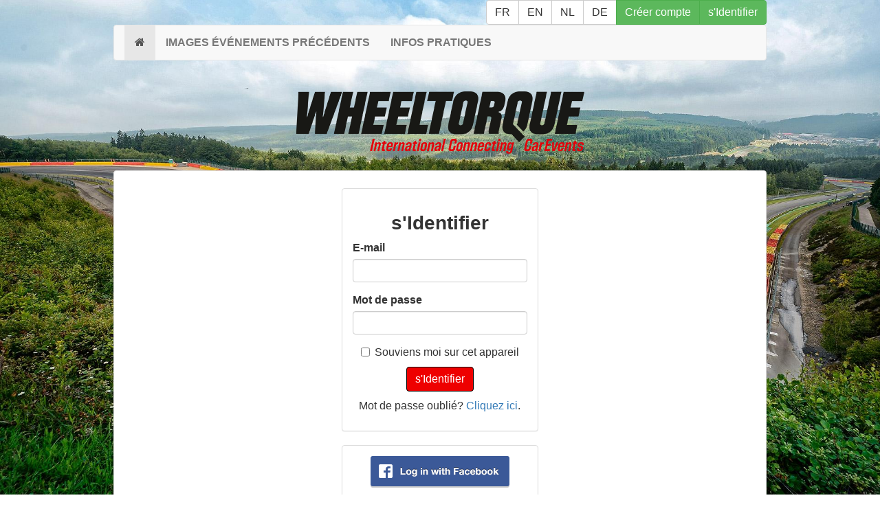

--- FILE ---
content_type: text/html
request_url: https://www.wheeltorque.eu/cgi-bin/view_content.cgi?ContentID=459&Language=FR
body_size: 13080
content:
<!DOCTYPE html>
<html lang="fr">
  <head>
    <meta charset="utf-8">
    <meta http-equiv="X-UA-Compatible" content="IE=edge">
    <meta name="viewport" content="width=device-width, initial-scale=1">
<title>WheelTorque.eu</title>
<meta name="keywords" content="WheelTorque.eu" />
<meta name="description" content="WheelTorque.eu" />


    <!-- Bootstrap core CSS -->
    <link href="/js/bootstrap/css/bootstrap.min.css" rel="stylesheet">
		<link href="/js/formvalidation/dist/css/formValidation.min.css" rel="stylesheet">
    <link href="/js/bootstrap/css/style.css" rel="stylesheet">
		<link href="https://maxcdn.bootstrapcdn.com/font-awesome/4.5.0/css/font-awesome.min.css" rel="stylesheet">

		<script language="javascript" type="text/javascript" src="/cookies.js"></script>
		<!--<script language="javascript" type="text/javascript" src="/show_textFR.js"></script>-->

    <script src="/js/jquery/jquery-1.11.3.min.js"></script>
    <script src="/js/bootstrap/js/bootstrap.min.js"></script>
		<script src="/js/formvalidation/dist/js/formValidation.min.js"></script>
		<script src="/js/formvalidation/dist/js/framework/bootstrap.min.js"></script>



<script>
function show_navbarright(){
		 var Email = GetCookie("Email"); // retrieve email from cookie
		
		 if (Email != null && Email != "") // if a name exists and is not empty
		    {
			document.getElementById('dyn_navbarright').innerHTML = ''+
		'				<button type="button" class="btn btn-default avoid-clicks">FR</button> '+
		'				<a href="/cgi-bin/view_content.cgi?ContentID=459&Language=EN" class="btn btn-default">EN</a> '+
		'				<a href="/cgi-bin/view_content.cgi?ContentID=459&Language=NL" class="btn btn-default">NL</a> '+ 
		'				<a href="/cgi-bin/view_content.cgi?ContentID=459&Language=DE" class="btn btn-default">DE</a> '+ 
		'				<a href="#" class="btn btn-default btn-info avoid-clicks">'+Email+'</a> '+
		'				<a href="/cgi-bin/my_page.cgi?Language=FR" class="btn btn-default btn-success">Ma Page</a> '+
		'				<a href="/cgi-bin/process_logout.cgi?Language=FR" class="btn btn-default btn-success">Se d&eacute;connecter</a> ';
		
		
			document.getElementById('dyn_logged_in_link1').innerHTML = ''+
		'									<a href="/cgi-bin/my_page.cgi?Language=FR">Ma Page</a> ';
		
			document.getElementById('dyn_logged_in_link2').innerHTML = ''+
		'									<a href="/cgi-bin/process_logout.cgi?Language=FR">Se d&eacute;connecter</a> ';
		
		     }
		  else	
		    {
			document.getElementById('dyn_navbarright').innerHTML = ''+
		'				<button type="button" class="btn btn-default avoid-clicks">FR</button> '+
		'				<a href="/cgi-bin/view_content.cgi?ContentID=459&Language=EN" class="btn btn-default">EN</a> '+
		'				<a href="/cgi-bin/view_content.cgi?ContentID=459&Language=NL" class="btn btn-default">NL</a> '+ 
		'				<a href="/cgi-bin/view_content.cgi?ContentID=459&Language=DE" class="btn btn-default">DE</a> '+ 
		'				<a href="/registrationFR.html" class="btn btn-default btn-success">Cr&eacute;er compte</a> '+
		'				<a href="/loginFR.html" class="btn btn-default btn-success">s\'Identifier</a> ';
		
		
			document.getElementById('dyn_logged_in_link1').innerHTML = ''+
		'									<a href="/registrationFR.html">Cr&eacute;er compte</a> ';
		
			document.getElementById('dyn_logged_in_link2').innerHTML = ''+
		'									<a href="/loginFR.html">s\'Identifier</a> ';
		
		
		     }
		}
</script>

<!-- Meta Pixel Code -->
<script>
!function(f,b,e,v,n,t,s)
{if(f.fbq)return;n=f.fbq=function(){n.callMethod?
n.callMethod.apply(n,arguments):n.queue.push(arguments)};
if(!f._fbq)f._fbq=n;n.push=n;n.loaded=!0;n.version='2.0';
n.queue=[];t=b.createElement(e);t.async=!0;
t.src=v;s=b.getElementsByTagName(e)[0];
s.parentNode.insertBefore(t,s)}(window, document,'script',
'https://connect.facebook.net/en_US/fbevents.js');
fbq('init', '9059175534131058');
fbq('track', 'PageView');
</script>
<noscript><img height="1" width="1" style="display:none"
src="https://www.facebook.com/tr?id=9059175534131058&ev=PageView&noscript=1"
/></noscript>
<!-- End Meta Pixel Code -->



  </head>

  <body>
		<div class="container">
		    <div class="row hidden-xs">
		        <div class="col-md-12"> 
		            <div class="btn-group pull-right" id="dyn_navbarright">
		            </div>
		        </div>
		    </div>
		    
		    <div class="row">
		        <div class="col-md-12"> 
		            <nav class="navbar navbar-default" role="navigation">
		                <div class="navbar-header">
		                    <button type="button" class="navbar-toggle" data-toggle="collapse" data-target="#bs-example-navbar-collapse-1">
		                        <span class="sr-only">Toggle navigation</span><span class="icon-bar"></span><span class="icon-bar"></span><span class="icon-bar"></span>
		                    </button> <a class="navbar-brand hidden-sm hidden-md hidden-lg" href="/indexFR.html"><img src="/images/wheeltorque_mini.png"></a>
		                </div>
		                
		                
		                
		                
		                <div class="collapse navbar-collapse" id="bs-example-navbar-collapse-1">
		                    <ul class="nav navbar-nav">
		                        <li class="active">
		                            <a href="/indexFR.html"><i class="fa fa-home fa-x"></i></a>
		                        </li>
		                        
		                        <li class="hidden-sm hidden-md hidden-lg" id="dyn_logged_in_link1">
		                        </li>
		                        
		                        <li class="hidden-sm hidden-md hidden-lg" id="dyn_logged_in_link2">
		                        </li>
		                        
		                        <!--<li>
		                            <a href="/mapFR.html">CIRCUITS</a>
		                        </li>
		                        <li>
		                            <a href="/GTdriveoutsFR.html">GT DRIVE OUTS</a>
		                        </li>
		                        <li>
		                            <a href="/trackdays_calendarFR.html">TRACK DAYS</a>
		                        </li>-->
		                        <li>
		                            <a href="/previous_eventsFR.html">IMAGES &Eacute;V&Eacute;NEMENTS PR&Eacute;C&Eacute;DENTS</a>
		                        </li>
		                        <li>
		                            <a href="/practicalFR.html">INFOS PRATIQUES</a>
		                        </li>

                            <li class="hidden-sm hidden-md hidden-lg">
                                <a href="/cgi-bin/view_content.cgi?ContentID=459&Language=EN">English</a>
                            </li>
                            <li class="hidden-sm hidden-md hidden-lg">
                                <a href="/cgi-bin/view_content.cgi?ContentID=459&Language=NL">Nederlands</a>
                            </li>
                            <li class="hidden-sm hidden-md hidden-lg">
                                <a href="/cgi-bin/view_content.cgi?ContentID=459&Language=DE">Deutsch</a>
                            </li>
	                    </ul>
		                </div>
		                
		            </nav>
		        </div>
		    </div>
		    
		    <div class="row hidden-xs">
		        <div class="col-md-12"> 
		            <!--<img src="/images/wheeltorque_toppage_logo_950.png" alt="Logo WheelTorque" class="img-responsive" />-->
		            <img src="/images/wheeltorque_toppage_logo_950.png" alt="Logo WheelTorque" class="img-responsive" />
		        </div>
		    </div>
		    
		    <script>
		        show_navbarright();
		    </script>
		    
		    
		    <div class="panel panel-default">
		        <div class="panel-body">
		            <p><div class="row">
<div class="col-md-offset-4 col-sm-offset-2 col-xs-offset-1 col-md-4 col-sm-8 col-xs-10">
<div class="panel panel-default">
<div class="panel-body">
<h1 style="text-align: center;"><strong>s'Identifier</strong></h1>
<form id="loginform" action="/cgi-bin/process_login.cgi" method="post"><input name="Language" type="hidden" value="FR" />
<div class="form-group"><label> E-mail</label><input class="form-control" name="email" type="email" /></div>
<div class="form-group"><label> Mot de passe</label><input class="form-control" name="loginpassword" type="password" /></div>
<div style="text-align: center;" class="checkbox"><label> <input name="remember" type="checkbox" value="Y" /> Souviens moi sur cet appareil </label></div>
<p style="text-align: center;"><button class="btn btn-primary" type="submit"> s'Identifier </button></p>
<p style="text-align: center;">Mot de passe oubli&eacute;? <a href="https://www.wheeltorque.eu/lost_passwordFR.html">Cliquez ici</a>.</p>
</form></div>
</div>
</div>
</div>
<div class="row">
<div class="col-md-offset-4 col-sm-offset-2 col-xs-offset-1 col-md-4 col-sm-8 col-xs-10">
<div class="panel panel-default">
<div style="text-align: center;" class="panel-body"><a href="https://www.wheeltorque.eu/cgi-bin/fb_login.cgi?Language=FR"><img alt="Facebook Login" src="https://www.wheeltorque.eu/images/sitelayout/login_facebook.png" /></a></div>
</div>
</div>
</div>
<p>
<script>// <![CDATA[
$(document).ready(function() {
    $('#loginform').formValidation({
        framework: 'bootstrap',
        icon: {
            valid: 'glyphicon glyphicon-ok',
            invalid: 'glyphicon glyphicon-remove',
            validating: 'glyphicon glyphicon-refresh'
        },
        fields: {
            email: {
                validators: {
                    notEmpty: {
                        message: 'Votre adresse e-mail est nÃ©cessaire'
                    },
                    emailAddress: {
                        message: 'L\'adresse e-mail n\'est pas valable'
                    }
                }
            },
            loginpassword: {
                validators: {
                    notEmpty: {
                        message: 'Votre mot de passe est nÃ©cessaire'
                    }
                }
            },
        }
    });
});
// ]]></script>
</p></p>
		        </div>
		    </div>
		    
		</div> 

		<footer class="footer">
				<div class="panel panel-default">
					<div class="panel-footer">
						<div class="row">
							<div class="col-md-4 text-center">
								<small>Follow us <a href="https://www.facebook.com/wheeltorque/" target="_blank"><img src="/images/facebook.png" /></a> 
																 <a href="https://www.instagram.com/wheeltorque.eu/" target="_blank"><img src="/images/instagram.png" /></a>
								</small>
							</div>
							<div class="col-md-4 text-center">
										<!-- Begin MailChimp Signup Form -->
										<link href="//cdn-images.mailchimp.com/embedcode/horizontal-slim-10_7.css" rel="stylesheet" type="text/css">
										<style type="text/css">
											#mc_embed_signup{background:#fff; clear:left; font:14px Helvetica,Arial,sans-serif; width:100%;}
											/* Add your own MailChimp form style overrides in your site stylesheet or in this style block.
											   We recommend moving this block and the preceding CSS link to the HEAD of your HTML file. */
										</style>
										<div id="mc_embed_signup">
										<form action="https://eybis.us12.list-manage.com/subscribe/post?u=92ca380c4aac96a97c618f033&amp;id=018199c4f3" method="post" id="mc-embedded-subscribe-form" name="mc-embedded-subscribe-form" class="validate" target="_blank" novalidate>
											<input type="hidden" name="group[4473][2]" value="1" >
											<input type="hidden" name="USER_LNG" value="FR" >
										    <div id="mc_embed_signup_scroll">
											<label for="mce-EMAIL">Subscribe to our mailing list</label>
											<input type="email" value="" name="EMAIL" class="email" id="mce-EMAIL" placeholder="email address" required>
										    <!-- real people should not fill this in and expect good things - do not remove this or risk form bot signups-->
										    <div style="position: absolute; left: -5000px;" aria-hidden="true"><input type="text" name="b_92ca380c4aac96a97c618f033_018199c4f3" tabindex="-1" value=""></div>
										    <div class="clear"><input type="submit" value="Subscribe" name="subscribe" id="mc-embedded-subscribe" class="button"></div>
										    </div>
										</form>
										</div>
										
										<!--End mc_embed_signup-->
							</div>
							<div class="col-md-4 text-center">
								<small>Copyright &copy; WheelTorque.eu 2015. All rights reserved.<br><!--Contact: +32 476 691 091 - management@eybis.com--></small>
							</div>
						</div>
					</div>
				</div>
		</footer>





		<script>
		  (function(i,s,o,g,r,a,m){i['GoogleAnalyticsObject']=r;i[r]=i[r]||function(){
		  (i[r].q=i[r].q||[]).push(arguments)},i[r].l=1*new Date();a=s.createElement(o),
		  m=s.getElementsByTagName(o)[0];a.async=1;a.src=g;m.parentNode.insertBefore(a,m)
		  })(window,document,'script','//www.google-analytics.com/analytics.js','ga');

		  ga('create', 'UA-70846855-1', 'auto');
		  ga('send', 'pageview');
		</script>


  </body>
</html>


--- FILE ---
content_type: text/css
request_url: https://www.wheeltorque.eu/js/bootstrap/css/style.css
body_size: 3091
content:
@media (min-width: 950px) {
		body {
		    background: url('/images/wheeltorque_bg.jpg') no-repeat center center fixed;
		    -webkit-background-size: cover;
		    -moz-background-size: cover;
		    -o-background-size: cover;
		    background-size: cover;
		}
}
bodyxxx {
    background: url('/images/wheeltorque_bg.jpg') no-repeat center center fixed;
    -webkit-background-size: cover;
    -moz-background-size: cover;
    -o-background-size: cover;
    background-size: cover;
}
.container-fluid_NOTUSED {
  margin-right: auto;
  margin-left: auto;
  max-width: 1200px; 
}

.container {
  margin-right: auto;
  margin-left: auto;
  max-width: 950px; 
	padding-right: 0px;
	padding-left: 0px;

}

.panel-default>.panel-heading {
    color: #fff;
    background-color: #999999;

}

.panel-title {
    font-weight: bold;
}

.panel-title-red {
    font-weight: bold;
		color: red;
}

.inside-panel {
    background-color: #eee;
		border-radius: 50px;
}

.width80percent {
    width: 80%;
}


.avoid-clicks {
  pointer-events: none;
}


.h1, h1 {
    font-size: 28px;
}

.h2, h2 {
    font-size: 22px;
    font-weight: 700;
    font-style: italic;
}

.h3, h3 {
    font-size: 20px;
    font-weight: 700;
    color: grey;
}

.h4, h4 {
    font-size: 18px;
    font-weight: 700;
    font-style: italic;
}

/* Reduce indenting in lists. Default is 40px */	
ul {
	padding-left: 25px;
}


/* Sticky footer styles
-------------------------------------------------- */
html {
  position: relative;
  min-height: 100%;
}
body {
  /* Margin bottom by footer height */
  margin-bottom: 46px;
}
.footer {
  position: absolute;
  bottom: 0;
  width: 100%;
  /* Set the fixed height of the footer here */
  height: 46px;
  background-color: #f5f5f5;
}


/* Responsive Yotube video
https://www.ostraining.com/blog/coding/responsive-videos/
-------------------------------------------------- */

.video-responsive{
    overflow:hidden;
    padding-bottom:56.25%;
    position:relative;
    height:0;
}
.video-responsive iframe{
    left:0;
    top:0;
    height:100%;
    width:100%;
    position:absolute;
}

/* Standaard blauwe buttons veravngen door rode buttons  */
.btn-primary {
    color: #fff;
    background-color: #ee0000;
    border-color: #000000;
}

.btn-primary.focus {
  color: #fff;
    background-color: #dd0000;
    border-color: #000000;
}

.btn-primary.active {
  color: #fff;
    background-color: #ee0000;
    border-color: #000000;
}

.btn-primary:hover {
  color: #fff;
    background-color: #dd0000;
    border-color: #000000;
}

.btn-primary.active:hover {
  color: #fff;
    background-color: #dd0000;
    border-color: #000000;
}

/* 22/12/2019 : font size vergroten
-------------------------------------------------- */


body {
  font-size: 16px;
}

.dropdown-menu {
  font-size: 16px;
}

.btn {
  font-size: 16px;
}


/* 7/11/2021: Images in een row verticaal centreren in een grid
https://stackoverflow.com/questions/20547819/vertical-align-with-bootstrap-3
-------------------------------------------------- */
.vertical-align {
    display: flex;
    align-items: center;
}

--- FILE ---
content_type: text/plain
request_url: https://www.google-analytics.com/j/collect?v=1&_v=j102&a=1490822921&t=pageview&_s=1&dl=https%3A%2F%2Fwww.wheeltorque.eu%2Fcgi-bin%2Fview_content.cgi%3FContentID%3D459%26Language%3DFR&ul=en-us%40posix&dt=WheelTorque.eu&sr=1280x720&vp=1280x720&_u=IEBAAEABAAAAACAAI~&jid=587472832&gjid=1243771235&cid=1333960311.1768969616&tid=UA-70846855-1&_gid=327804711.1768969616&_r=1&_slc=1&z=1709498268
body_size: -450
content:
2,cG-EZ8JFLS1S5